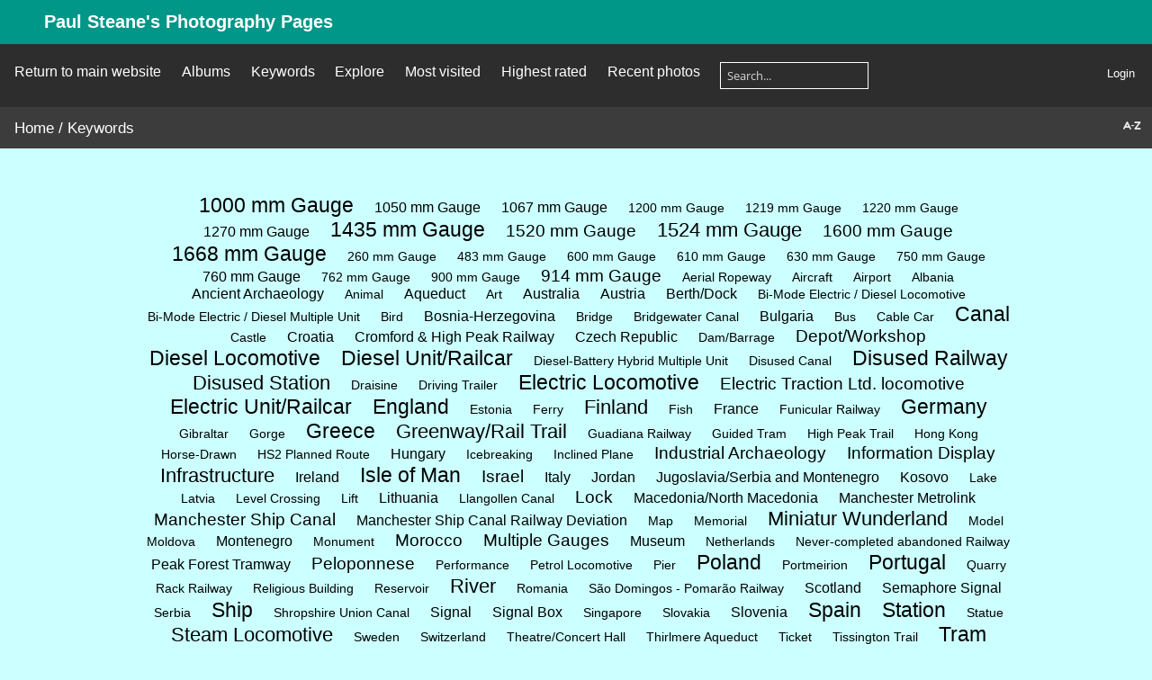

--- FILE ---
content_type: text/html; charset=utf-8
request_url: https://www.steane.com/gallery/tags.php
body_size: 7137
content:
<!DOCTYPE html>
<html lang=en dir=ltr>
<head>
<title>Keywords</title>
<link rel="shortcut icon" type="image/x-icon" href="themes/default/icon/favicon.ico">
<link rel="stylesheet" type="text/css" href="themes/modus/css/open-sans/open-sans.css"> <link rel="stylesheet" type="text/css" href="_data/combined/1x5o0aa.css">   
<meta name=viewport content="width=device-width,initial-scale=1">
<meta name="robots" content="follow">

<meta property="og:url" content="https://steane.com/gallery/tags.php">
<meta property="og:type" content="website">
<meta property="og:site_name" content="Paul Steane's Photography Pages">

<meta name="generator" content="Piwigo (aka PWG), see piwigo.org">

<meta name="description" content="Keywords">


</head>

<body id=theTagsPage class=" modus-withPageBanner" data-infos='[]'>
<div id="theHeader"><h1>Paul Steane's Photography Pages</h1></div>

<aside id=menubar>
		<dl id=mbLinks>
<dt><a href="/index.php">Return to main website</a></dt>

	</dl>
		<dl id=mbCategories>
<dt>
	<a href="index.php?/categories">Albums</a>
</dt>
<dd>
  <ul>
    <li >
      <a href="index.php?/category/467"  title="33 photos in 2 sub-albums">Unknown Dates</a>
      <span class="menuInfoCatByChild badge" title="33 photos in 2 sub-albums">33</span>
      </li>
    
    <li >
      <a href="index.php?/category/161"  title="965 photos in 24 sub-albums">Topics</a>
      <span class="menuInfoCatByChild badge" title="965 photos in 24 sub-albums">965</span>
      </li>
    
    <li >
      <a href="index.php?/category/708"  title="738 photos in 57 sub-albums">2025</a>
      <span class="menuInfoCatByChild badge" title="738 photos in 57 sub-albums">738</span>
      </li>
    
    <li >
      <a href="index.php?/category/615"  title="514 photos in 30 sub-albums">2024</a>
      <span class="menuInfoCatByChild badge" title="514 photos in 30 sub-albums">514</span>
      </li>
    
    <li >
      <a href="index.php?/category/546"  title="1195 photos in 63 sub-albums">2023</a>
      <span class="menuInfoCatByChild badge" title="1195 photos in 63 sub-albums">1195</span>
      </li>
    
    <li >
      <a href="index.php?/category/441"  title="1180 photos in 83 sub-albums">2022</a>
      <span class="menuInfoCatByChild badge" title="1180 photos in 83 sub-albums">1180</span>
      </li>
    
    <li >
      <a href="index.php?/category/315"  title="640 photos in 52 sub-albums">2021</a>
      <span class="menuInfoCatByChild badge" title="640 photos in 52 sub-albums">640</span>
      </li>
    
    <li >
      <a href="index.php?/category/240"  title="505 photos in 28 sub-albums">2020</a>
      <span class="menuInfoCatByChild badge" title="505 photos in 28 sub-albums">505</span>
      </li>
    
    <li >
      <a href="index.php?/category/146"  title="308 photos in 26 sub-albums">2019</a>
      <span class="menuInfoCatByChild badge" title="308 photos in 26 sub-albums">308</span>
      </li>
    
    <li >
      <a href="index.php?/category/145"  title="371 photos in 25 sub-albums">2018</a>
      <span class="menuInfoCatByChild badge" title="371 photos in 25 sub-albums">371</span>
      </li>
    
    <li >
      <a href="index.php?/category/109"  title="553 photos in 45 sub-albums">2017</a>
      <span class="menuInfoCatByChild badge" title="553 photos in 45 sub-albums">553</span>
      </li>
    
    <li >
      <a href="index.php?/category/131"  title="377 photos in 23 sub-albums">2016</a>
      <span class="menuInfoCatByChild badge" title="377 photos in 23 sub-albums">377</span>
      </li>
    
    <li >
      <a href="index.php?/category/163"  title="167 photos in 18 sub-albums">2015</a>
      <span class="menuInfoCatByChild badge" title="167 photos in 18 sub-albums">167</span>
      </li>
    
    <li >
      <a href="index.php?/category/92"  title="192 photos in 23 sub-albums">2014</a>
      <span class="menuInfoCatByChild badge" title="192 photos in 23 sub-albums">192</span>
      </li>
    
    <li >
      <a href="index.php?/category/80"  title="230 photos in 18 sub-albums">2013</a>
      <span class="menuInfoCatByChild badge" title="230 photos in 18 sub-albums">230</span>
      </li>
    
    <li >
      <a href="index.php?/category/55"  title="108 photos in 10 sub-albums">2012</a>
      <span class="menuInfoCatByChild badge" title="108 photos in 10 sub-albums">108</span>
      </li>
    
    <li >
      <a href="index.php?/category/44"  title="154 photos in 17 sub-albums">2011</a>
      <span class="menuInfoCatByChild badge" title="154 photos in 17 sub-albums">154</span>
      </li>
    
    <li >
      <a href="index.php?/category/32"  title="89 photos in 19 sub-albums">2010</a>
      <span class="menuInfoCatByChild badge" title="89 photos in 19 sub-albums">89</span>
      </li>
    
    <li >
      <a href="index.php?/category/30"  title="53 photos in 2 sub-albums">2009</a>
      <span class="menuInfoCatByChild badge" title="53 photos in 2 sub-albums">53</span>
      </li>
    
    <li >
      <a href="index.php?/category/28"  title="15 photos in 1 sub-album">2008</a>
      <span class="menuInfoCatByChild badge" title="15 photos in 1 sub-album">15</span>
      </li>
    
    <li >
      <a href="index.php?/category/276"  title="11 photos in 2 sub-albums">2007</a>
      <span class="menuInfoCatByChild badge" title="11 photos in 2 sub-albums">11</span>
      </li>
    
    <li >
      <a href="index.php?/category/75"  title="13 photos in 4 sub-albums">2006</a>
      <span class="menuInfoCatByChild badge" title="13 photos in 4 sub-albums">13</span>
      </li>
    
    <li >
      <a href="index.php?/category/24"  title="21 photos in 4 sub-albums">2005</a>
      <span class="menuInfoCatByChild badge" title="21 photos in 4 sub-albums">21</span>
      </li>
    
    <li >
      <a href="index.php?/category/15"  title="38 photos in 10 sub-albums">2004</a>
      <span class="menuInfoCatByChild badge" title="38 photos in 10 sub-albums">38</span>
      </li>
    
    <li >
      <a href="index.php?/category/12"  title="231 photos in 22 sub-albums">2003</a>
      <span class="menuInfoCatByChild badge" title="231 photos in 22 sub-albums">231</span>
      </li>
    
    <li >
      <a href="index.php?/category/13"  title="34 photos in 13 sub-albums">2002</a>
      <span class="menuInfoCatByChild badge" title="34 photos in 13 sub-albums">34</span>
      </li>
    
    <li >
      <a href="index.php?/category/18"  title="75 photos in 16 sub-albums">2001</a>
      <span class="menuInfoCatByChild badge" title="75 photos in 16 sub-albums">75</span>
      </li>
    
    <li >
      <a href="index.php?/category/261"  title="14 photos in 3 sub-albums">2000</a>
      <span class="menuInfoCatByChild badge" title="14 photos in 3 sub-albums">14</span>
      </li>
    
    <li >
      <a href="index.php?/category/11"  title="78 photos in 5 sub-albums">1999</a>
      <span class="menuInfoCatByChild badge" title="78 photos in 5 sub-albums">78</span>
      </li>
    
    <li >
      <a href="index.php?/category/144"  title="211 photos in 16 sub-albums">1998</a>
      <span class="menuInfoCatByChild badge" title="211 photos in 16 sub-albums">211</span>
      </li>
    
    <li >
      <a href="index.php?/category/331"  title="12 photos in 1 sub-album">1994</a>
      <span class="menuInfoCatByChild badge" title="12 photos in 1 sub-album">12</span>
      </li>
    
    <li >
      <a href="index.php?/category/347"  title="7 photos in 1 sub-album">1993</a>
      <span class="menuInfoCatByChild badge" title="7 photos in 1 sub-album">7</span>
      </li>
    
    <li >
      <a href="index.php?/category/345"  title="24 photos in 1 sub-album">1992</a>
      <span class="menuInfoCatByChild badge" title="24 photos in 1 sub-album">24</span>
      </li>
    
    <li >
      <a href="index.php?/category/328"  title="9 photos in 3 sub-albums">1989</a>
      <span class="menuInfoCatByChild badge" title="9 photos in 3 sub-albums">9</span>
      </li>
    
    <li >
      <a href="index.php?/category/355"  title="66 photos in 5 sub-albums">1988</a>
      <span class="menuInfoCatByChild badge" title="66 photos in 5 sub-albums">66</span>
      </li>
    
    <li >
      <a href="index.php?/category/368"  title="9 photos in 2 sub-albums">1986</a>
      <span class="menuInfoCatByChild badge" title="9 photos in 2 sub-albums">9</span>
      </li>
    
    <li >
      <a href="index.php?/category/371"  title="96 photos in 10 sub-albums">1985</a>
      <span class="menuInfoCatByChild badge" title="96 photos in 10 sub-albums">96</span>
      </li>
    
    <li >
      <a href="index.php?/category/288"  title="14 photos in 2 sub-albums">1983</a>
      <span class="menuInfoCatByChild badge" title="14 photos in 2 sub-albums">14</span>
  </li></ul>

	<p class="totalImages">8370 photos</p>
</dd>
	</dl>
		<dl id=mbTags>
<dt><a>Keywords</a></dt>
<dd>
	<div id=menuTagCloud>
		<a class="tagLevel" href="index.php?/tags/95-1435_mm_gauge" title="display photos linked to this keyword">1435 mm Gauge</a>
<a class="tagLevel" href="index.php?/tags/91-united_kingdom" title="display photos linked to this keyword">United Kingdom</a>
<a class="tagLevel" href="index.php?/tags/35-england" title="display photos linked to this keyword">England</a>
<a class="tagLevel" href="index.php?/tags/41-spain" title="display photos linked to this keyword">Spain</a>
<a class="tagLevel" href="index.php?/tags/15-diesel_locomotive" title="display photos linked to this keyword">Diesel Locomotive</a>
<a class="tagLevel" href="index.php?/tags/147-station" title="display photos linked to this keyword">Station</a>
<a class="tagLevel" href="index.php?/tags/73-disused_railway" title="display photos linked to this keyword">Disused Railway</a>
<a class="tagLevel" href="index.php?/tags/92-1668_mm_gauge" title="display photos linked to this keyword">1668 mm Gauge</a>
<a class="tagLevel" href="index.php?/tags/14-electric_locomotive" title="display photos linked to this keyword">Electric Locomotive</a>
<a class="tagLevel" href="index.php?/tags/46-germany" title="display photos linked to this keyword">Germany</a>
<a class="tagLevel" href="index.php?/tags/16-electric_unit_railcar" title="display photos linked to this keyword">Electric Unit/Railcar</a>
<a class="tagLevel" href="index.php?/tags/17-diesel_unit_railcar" title="display photos linked to this keyword">Diesel Unit/Railcar</a>
<a class="tagLevel" href="index.php?/tags/66-1000_mm_gauge" title="display photos linked to this keyword">1000 mm Gauge</a>
<a class="tagLevel" href="index.php?/tags/33-canal" title="display photos linked to this keyword">Canal</a>
<a class="tagLevel" href="index.php?/tags/13-tram" title="display photos linked to this keyword">Tram</a>
<a class="tagLevel" href="index.php?/tags/94-portugal" title="display photos linked to this keyword">Portugal</a>
<a class="tagLevel" href="index.php?/tags/50-greece" title="display photos linked to this keyword">Greece</a>
<a class="tagLevel" href="index.php?/tags/44-poland" title="display photos linked to this keyword">Poland</a>
<a class="tagLevel" href="index.php?/tags/53-isle_of_man" title="display photos linked to this keyword">Isle of Man</a>
<a class="tagLevel" href="index.php?/tags/112-ship" title="display photos linked to this keyword">Ship</a>
	</div>
</dd>

	</dl>
		<dl id=mbSpecials>
<dt><a>Explore</a></dt>
<dd>
	<ul><li><a href="index.php?/most_visited" title="display most visited photos">Most visited</a></li><li><a href="index.php?/best_rated" title="display best rated photos">Highest rated</a></li><li><a href="index.php?/recent_pics" title="display most recent photos">Recent photos</a></li><li><a href="index.php?/recent_cats" title="display recently updated albums">Recent albums</a></li><li><a href="random.php" title="display a set of random photos" rel="nofollow">Random photos</a></li><li><a href="index.php?/created-monthly-calendar" title="display each day with photos, month per month" rel="nofollow">Calendar</a></li><hr><li><a href="tags.php" title="display available keywords">Keywords</a> (169)</li><li><a href="search.php" title="search" rel="search">Search</a></li><li><a href="about.php" title="About Piwigo">About</a></li><li><a href="notification.php" title="RSS feed" rel="nofollow">Notification</a></li></ul>
</dd>

	</dl>
	<dl id="mbMostVisited"><dt><a href="index.php?/most_visited" title="display most visited photos">Most visited</a></dt></dl>
<dl id="mbBestRated"><dt><a href="index.php?/best_rated" title="display best rated photos">Highest rated</a></dt></dl>
<dl><dt><a href="index.php?/recent_pics" title="display most recent photos">Recent photos</a></dt></dl>
<dl style="float:none">
	<form style="margin:0;display:inline" action="qsearch.php" method=get id=quicksearch onsubmit="return this.q.value!='';">
		<input type="text" name=q id=qsearchInput placeholder="Search..." >
	</form>
</dl>
<dl style="float:right;margin-top:3px">
	<dt style="font-size:100%;font-weight:normal;padding-left:15px"><a href="identification.php" rel=nofollow>Login</a></dt>
	<dd style="right:0">
		<ul>
		<li><a href="identification.php" rel="nofollow">Login</a></li>
		<li><a href="password.php" title="Forgotten your password?" rel="nofollow">Forgotten your password?</a></li>
		</ul>
<form method=post action="identification.php" id=quickconnect><fieldset><legend>Quick connect</legend><p><label for=userX>Username</label><br><input type=text name=username id=userX value="" style="width:99%"></p><p><label for=passX>Password</label><br><input type=password name=password id=passX style="width:99%"></p><p><label>Auto login&nbsp;<input type=checkbox name=remember_me value=1></label></p><p><input type=hidden name=redirect value="%2Fgallery%2Ftags.php"><input type=submit name=login value="Submit"></p></fieldset></form>
	</dd>
</dl>

</aside>
<a id="menuSwitcher" class="pwg-button" title="Menu"><span class="pwg-icon pwg-icon-menu"></span></a>

<div id="content" class="content contentWithMenu">

<div class="titrePage">
	<ul class="categoryActions">
		<li><a href="tags.php?display_mode=letters" title="group by letters" class="pwg-state-default pwg-button" rel="nofollow">
			<span class="pwg-icon pwg-icon-letters"></span><span class="pwg-button-text">letters</span>
		</a></li>
	</ul>
	<h2><a href="/gallery/">Home</a> / Keywords</h2>
</div>




<div id="fullTagCloud">
	<span><a href="index.php?/tags/66-1000_mm_gauge" class="tagLevel5" title="485 photos">1000 mm Gauge</a></span>
	<span><a href="index.php?/tags/69-1050_mm_gauge" class="tagLevel2" title="72 photos">1050 mm Gauge</a></span>
	<span><a href="index.php?/tags/62-1067_mm_gauge" class="tagLevel2" title="119 photos">1067 mm Gauge</a></span>
	<span><a href="index.php?/tags/131-1200_mm_gauge" class="tagLevel1" title="6 photos">1200 mm Gauge</a></span>
	<span><a href="index.php?/tags/82-1219_mm_gauge" class="tagLevel1" title="19 photos">1219 mm Gauge</a></span>
	<span><a href="index.php?/tags/93-1220_mm_gauge" class="tagLevel1" title="7 photos">1220 mm Gauge</a></span>
	<span><a href="index.php?/tags/126-1270_mm_gauge" class="tagLevel2" title="119 photos">1270 mm Gauge</a></span>
	<span><a href="index.php?/tags/95-1435_mm_gauge" class="tagLevel5" title="2914 photos">1435 mm Gauge</a></span>
	<span><a href="index.php?/tags/71-1520_mm_gauge" class="tagLevel3" title="143 photos">1520 mm Gauge</a></span>
	<span><a href="index.php?/tags/72-1524_mm_gauge" class="tagLevel4" title="227 photos">1524 mm Gauge</a></span>
	<span><a href="index.php?/tags/101-1600_mm_gauge" class="tagLevel3" title="159 photos">1600 mm Gauge</a></span>
	<span><a href="index.php?/tags/92-1668_mm_gauge" class="tagLevel5" title="1082 photos">1668 mm Gauge</a></span>
	<span><a href="index.php?/tags/76-260_mm_gauge" class="tagLevel1" title="12 photos">260 mm Gauge</a></span>
	<span><a href="index.php?/tags/64-483_mm_gauge" class="tagLevel1" title="3 photos">483 mm Gauge</a></span>
	<span><a href="index.php?/tags/68-600_mm_gauge" class="tagLevel1" title="50 photos">600 mm Gauge</a></span>
	<span><a href="index.php?/tags/63-610_mm_gauge" class="tagLevel1" title="10 photos">610 mm Gauge</a></span>
	<span><a href="index.php?/tags/165-630_mm_gauge" class="tagLevel1" title="9 photos">630 mm Gauge</a></span>
	<span><a href="index.php?/tags/67-750_mm_gauge" class="tagLevel1" title="66 photos">750 mm Gauge</a></span>
	<span><a href="index.php?/tags/60-760_mm_gauge" class="tagLevel2" title="80 photos">760 mm Gauge</a></span>
	<span><a href="index.php?/tags/102-762_mm_gauge" class="tagLevel1" title="43 photos">762 mm Gauge</a></span>
	<span><a href="index.php?/tags/120-900_mm_gauge" class="tagLevel1" title="32 photos">900 mm Gauge</a></span>
	<span><a href="index.php?/tags/61-914_mm_gauge" class="tagLevel3" title="172 photos">914 mm Gauge</a></span>
	<span><a href="index.php?/tags/144-aerial_ropeway" class="tagLevel1" title="13 photos">Aerial  Ropeway</a></span>
	<span><a href="index.php?/tags/54-aircraft" class="tagLevel1" title="10 photos">Aircraft</a></span>
	<span><a href="index.php?/tags/156-airport" class="tagLevel1" title="1 photo">Airport</a></span>
	<span><a href="index.php?/tags/8-albania" class="tagLevel1" title="3 photos">Albania</a></span>
	<span><a href="index.php?/tags/34-ancient_archaeology" class="tagLevel2" title="94 photos">Ancient Archaeology</a></span>
	<span><a href="index.php?/tags/104-animal" class="tagLevel1" title="20 photos">Animal</a></span>
	<span><a href="index.php?/tags/87-aqueduct" class="tagLevel2" title="69 photos">Aqueduct</a></span>
	<span><a href="index.php?/tags/159-art" class="tagLevel1" title="3 photos">Art</a></span>
	<span><a href="index.php?/tags/3-australia" class="tagLevel2" title="122 photos">Australia</a></span>
	<span><a href="index.php?/tags/11-austria" class="tagLevel2" title="92 photos">Austria</a></span>
	<span><a href="index.php?/tags/125-berth_dock" class="tagLevel2" title="95 photos">Berth/Dock</a></span>
	<span><a href="index.php?/tags/134-bi_mode_electric_diesel_locomotive" class="tagLevel1" title="27 photos">Bi-Mode Electric / Diesel Locomotive</a></span>
	<span><a href="index.php?/tags/128-bi_mode_electric_diesel_multiple_unit" class="tagLevel1" title="30 photos">Bi-Mode Electric / Diesel Multiple Unit</a></span>
	<span><a href="index.php?/tags/86-bird" class="tagLevel1" title="24 photos">Bird</a></span>
	<span><a href="index.php?/tags/4-bosnia_herzegovina" class="tagLevel2" title="93 photos">Bosnia-Herzegovina</a></span>
	<span><a href="index.php?/tags/136-bridge" class="tagLevel1" title="58 photos">Bridge</a></span>
	<span><a href="index.php?/tags/175-bridgewater_canal" class="tagLevel1" title="10 photos">Bridgewater Canal</a></span>
	<span><a href="index.php?/tags/22-bulgaria" class="tagLevel2" title="105 photos">Bulgaria</a></span>
	<span><a href="index.php?/tags/115-bus" class="tagLevel1" title="5 photos">Bus</a></span>
	<span><a href="index.php?/tags/123-cable_car" class="tagLevel1" title="3 photos">Cable Car</a></span>
	<span><a href="index.php?/tags/33-canal" class="tagLevel5" title="432 photos">Canal</a></span>
	<span><a href="index.php?/tags/176-castle" class="tagLevel1" title="1 photo">Castle</a></span>
	<span><a href="index.php?/tags/30-croatia" class="tagLevel2" title="109 photos">Croatia</a></span>
	<span><a href="index.php?/tags/83-cromford_high_peak_railway" class="tagLevel2" title="133 photos">Cromford & High Peak Railway</a></span>
	<span><a href="index.php?/tags/2-czech_republic" class="tagLevel2" title="130 photos">Czech Republic</a></span>
	<span><a href="index.php?/tags/140-dam_barrage" class="tagLevel1" title="7 photos">Dam/Barrage</a></span>
	<span><a href="index.php?/tags/24-depot_workshop" class="tagLevel3" title="160 photos">Depot/Workshop</a></span>
	<span><a href="index.php?/tags/15-diesel_locomotive" class="tagLevel5" title="1467 photos">Diesel Locomotive</a></span>
	<span><a href="index.php?/tags/17-diesel_unit_railcar" class="tagLevel5" title="511 photos">Diesel Unit/Railcar</a></span>
	<span><a href="index.php?/tags/129-diesel_battery_hybrid_multiple_unit" class="tagLevel1" title="1 photo">Diesel-Battery Hybrid Multiple Unit</a></span>
	<span><a href="index.php?/tags/57-disused_canal" class="tagLevel1" title="31 photos">Disused Canal</a></span>
	<span><a href="index.php?/tags/73-disused_railway" class="tagLevel5" title="1133 photos">Disused Railway</a></span>
	<span><a href="index.php?/tags/146-disused_station" class="tagLevel4" title="211 photos">Disused Station</a></span>
	<span><a href="index.php?/tags/121-draisine" class="tagLevel1" title="4 photos">Draisine</a></span>
	<span><a href="index.php?/tags/124-driving_trailer" class="tagLevel1" title="18 photos">Driving Trailer</a></span>
	<span><a href="index.php?/tags/14-electric_locomotive" class="tagLevel5" title="751 photos">Electric Locomotive</a></span>
	<span><a href="index.php?/tags/78-electric_traction_ltd_locomotive" class="tagLevel3" title="158 photos">Electric Traction Ltd. locomotive</a></span>
	<span><a href="index.php?/tags/16-electric_unit_railcar" class="tagLevel5" title="678 photos">Electric Unit/Railcar</a></span>
	<span><a href="index.php?/tags/35-england" class="tagLevel5" title="2135 photos">England</a></span>
	<span><a href="index.php?/tags/81-estonia" class="tagLevel1" title="1 photo">Estonia</a></span>
	<span><a href="index.php?/tags/111-ferry" class="tagLevel1" title="25 photos">Ferry</a></span>
	<span><a href="index.php?/tags/36-finland" class="tagLevel4" title="257 photos">Finland</a></span>
	<span><a href="index.php?/tags/170-fish" class="tagLevel1" title="3 photos">Fish</a></span>
	<span><a href="index.php?/tags/6-france" class="tagLevel2" title="108 photos">France</a></span>
	<span><a href="index.php?/tags/96-funicular_railway" class="tagLevel1" title="13 photos">Funicular Railway</a></span>
	<span><a href="index.php?/tags/46-germany" class="tagLevel5" title="709 photos">Germany</a></span>
	<span><a href="index.php?/tags/139-gibraltar" class="tagLevel1" title="2 photos">Gibraltar</a></span>
	<span><a href="index.php?/tags/23-gorge" class="tagLevel1" title="8 photos">Gorge</a></span>
	<span><a href="index.php?/tags/50-greece" class="tagLevel5" title="309 photos">Greece</a></span>
	<span><a href="index.php?/tags/161-greenway_rail_trail" class="tagLevel4" title="218 photos">Greenway/Rail Trail</a></span>
	<span><a href="index.php?/tags/143-guadiana_railway" class="tagLevel1" title="42 photos">Guadiana Railway</a></span>
	<span><a href="index.php?/tags/177-guided_tram" class="tagLevel1" title="3 photos">Guided Tram</a></span>
	<span><a href="index.php?/tags/107-high_peak_trail" class="tagLevel1" title="24 photos">High Peak Trail</a></span>
	<span><a href="index.php?/tags/1-hong_kong" class="tagLevel1" title="17 photos">Hong Kong</a></span>
	<span><a href="index.php?/tags/55-horse_drawn" class="tagLevel1" title="18 photos">Horse-Drawn</a></span>
	<span><a href="index.php?/tags/98-hs2_planned_route" class="tagLevel1" title="29 photos">HS2 Planned Route</a></span>
	<span><a href="index.php?/tags/48-hungary" class="tagLevel2" title="69 photos">Hungary</a></span>
	<span><a href="index.php?/tags/109-icebreaking" class="tagLevel1" title="14 photos">Icebreaking</a></span>
	<span><a href="index.php?/tags/127-inclined_plane" class="tagLevel1" title="48 photos">Inclined Plane</a></span>
	<span><a href="index.php?/tags/56-industrial_archaeology" class="tagLevel3" title="171 photos">Industrial Archaeology</a></span>
	<span><a href="index.php?/tags/137-information_display" class="tagLevel3" title="179 photos">Information Display</a></span>
	<span><a href="index.php?/tags/148-infrastructure" class="tagLevel4" title="227 photos">Infrastructure</a></span>
	<span><a href="index.php?/tags/118-ireland" class="tagLevel2" title="86 photos">Ireland</a></span>
	<span><a href="index.php?/tags/53-isle_of_man" class="tagLevel5" title="281 photos">Isle of Man</a></span>
	<span><a href="index.php?/tags/122-israel" class="tagLevel3" title="150 photos">Israel</a></span>
	<span><a href="index.php?/tags/12-italy" class="tagLevel2" title="76 photos">Italy</a></span>
	<span><a href="index.php?/tags/59-jordan" class="tagLevel2" title="93 photos">Jordan</a></span>
	<span><a href="index.php?/tags/39-jugoslavia_serbia_and_montenegro" class="tagLevel2" title="129 photos">Jugoslavia/Serbia and Montenegro</a></span>
	<span><a href="index.php?/tags/29-kosovo" class="tagLevel2" title="69 photos">Kosovo</a></span>
	<span><a href="index.php?/tags/155-lake" class="tagLevel1" title="8 photos">Lake</a></span>
	<span><a href="index.php?/tags/43-latvia" class="tagLevel1" title="38 photos">Latvia</a></span>
	<span><a href="index.php?/tags/116-level_crossing" class="tagLevel1" title="58 photos">Level Crossing</a></span>
	<span><a href="index.php?/tags/153-lift" class="tagLevel1" title="47 photos">Lift</a></span>
	<span><a href="index.php?/tags/42-lithuania" class="tagLevel2" title="70 photos">Lithuania</a></span>
	<span><a href="index.php?/tags/172-llangollen_canal" class="tagLevel1" title="6 photos">Llangollen Canal</a></span>
	<span><a href="index.php?/tags/105-lock" class="tagLevel3" title="154 photos">Lock</a></span>
	<span><a href="index.php?/tags/28-macedonia_north_macedonia" class="tagLevel2" title="126 photos">Macedonia/North Macedonia</a></span>
	<span><a href="index.php?/tags/37-manchester_metrolink" class="tagLevel2" title="122 photos">Manchester Metrolink</a></span>
	<span><a href="index.php?/tags/79-manchester_ship_canal" class="tagLevel3" title="200 photos">Manchester Ship Canal</a></span>
	<span><a href="index.php?/tags/97-manchester_ship_canal_railway_deviation" class="tagLevel2" title="133 photos">Manchester Ship Canal Railway Deviation</a></span>
	<span><a href="index.php?/tags/138-map" class="tagLevel1" title="11 photos">Map</a></span>
	<span><a href="index.php?/tags/158-memorial" class="tagLevel1" title="3 photos">Memorial</a></span>
	<span><a href="index.php?/tags/152-miniatur_wunderland" class="tagLevel4" title="209 photos">Miniatur Wunderland</a></span>
	<span><a href="index.php?/tags/150-model" class="tagLevel1" title="8 photos">Model</a></span>
	<span><a href="index.php?/tags/58-moldova" class="tagLevel1" title="36 photos">Moldova</a></span>
	<span><a href="index.php?/tags/9-montenegro" class="tagLevel2" title="89 photos">Montenegro</a></span>
	<span><a href="index.php?/tags/113-monument" class="tagLevel1" title="30 photos">Monument</a></span>
	<span><a href="index.php?/tags/49-morocco" class="tagLevel3" title="151 photos">Morocco</a></span>
	<span><a href="index.php?/tags/70-multiple_gauges" class="tagLevel3" title="140 photos">Multiple Gauges</a></span>
	<span><a href="index.php?/tags/77-museum" class="tagLevel2" title="127 photos">Museum</a></span>
	<span><a href="index.php?/tags/135-netherlands" class="tagLevel1" title="16 photos">Netherlands</a></span>
	<span><a href="index.php?/tags/160-never_completed_abandoned_railway" class="tagLevel1" title="50 photos">Never-completed abandoned Railway</a></span>
	<span><a href="index.php?/tags/85-peak_forest_tramway" class="tagLevel2" title="119 photos">Peak Forest Tramway</a></span>
	<span><a href="index.php?/tags/51-peloponnese" class="tagLevel3" title="188 photos">Peloponnese</a></span>
	<span><a href="index.php?/tags/157-performance" class="tagLevel1" title="5 photos">Performance</a></span>
	<span><a href="index.php?/tags/117-petrol_locomotive" class="tagLevel1" title="1 photo">Petrol Locomotive</a></span>
	<span><a href="index.php?/tags/154-pier" class="tagLevel1" title="4 photos">Pier</a></span>
	<span><a href="index.php?/tags/44-poland" class="tagLevel5" title="282 photos">Poland</a></span>
	<span><a href="index.php?/tags/89-portmeirion" class="tagLevel1" title="21 photos">Portmeirion</a></span>
	<span><a href="index.php?/tags/94-portugal" class="tagLevel5" title="340 photos">Portugal</a></span>
	<span><a href="index.php?/tags/164-quarry" class="tagLevel1" title="30 photos">Quarry</a></span>
	<span><a href="index.php?/tags/130-rack_railway" class="tagLevel1" title="17 photos">Rack Railway</a></span>
	<span><a href="index.php?/tags/110-religious_building" class="tagLevel1" title="46 photos">Religious Building</a></span>
	<span><a href="index.php?/tags/84-reservoir" class="tagLevel1" title="47 photos">Reservoir</a></span>
	<span><a href="index.php?/tags/90-river" class="tagLevel4" title="267 photos">River</a></span>
	<span><a href="index.php?/tags/38-romania" class="tagLevel1" title="31 photos">Romania</a></span>
	<span><a href="index.php?/tags/142-sao_domingos_pomarao_railway" class="tagLevel1" title="40 photos">São Domingos - Pomarão Railway</a></span>
	<span><a href="index.php?/tags/32-scotland" class="tagLevel2" title="74 photos">Scotland</a></span>
	<span><a href="index.php?/tags/108-semaphore_signal" class="tagLevel2" title="94 photos">Semaphore Signal</a></span>
	<span><a href="index.php?/tags/40-serbia" class="tagLevel1" title="65 photos">Serbia</a></span>
	<span><a href="index.php?/tags/112-ship" class="tagLevel5" title="281 photos">Ship</a></span>
	<span><a href="index.php?/tags/171-shropshire_union_canal" class="tagLevel1" title="14 photos">Shropshire Union Canal</a></span>
	<span><a href="index.php?/tags/103-signal" class="tagLevel2" title="123 photos">Signal</a></span>
	<span><a href="index.php?/tags/100-signal_box" class="tagLevel2" title="103 photos">Signal Box</a></span>
	<span><a href="index.php?/tags/114-singapore" class="tagLevel1" title="4 photos">Singapore</a></span>
	<span><a href="index.php?/tags/45-slovakia" class="tagLevel1" title="67 photos">Slovakia</a></span>
	<span><a href="index.php?/tags/7-slovenia" class="tagLevel2" title="75 photos">Slovenia</a></span>
	<span><a href="index.php?/tags/41-spain" class="tagLevel5" title="1659 photos">Spain</a></span>
	<span><a href="index.php?/tags/147-station" class="tagLevel5" title="1254 photos">Station</a></span>
	<span><a href="index.php?/tags/151-statue" class="tagLevel1" title="7 photos">Statue</a></span>
	<span><a href="index.php?/tags/19-steam_locomotive" class="tagLevel4" title="242 photos">Steam Locomotive</a></span>
	<span><a href="index.php?/tags/10-sweden" class="tagLevel1" title="1 photo">Sweden</a></span>
	<span><a href="index.php?/tags/20-switzerland" class="tagLevel1" title="51 photos">Switzerland</a></span>
	<span><a href="index.php?/tags/145-theatre_concert_hall" class="tagLevel1" title="4 photos">Theatre/Concert Hall</a></span>
	<span><a href="index.php?/tags/52-thirlmere_aqueduct" class="tagLevel1" title="42 photos">Thirlmere Aqueduct</a></span>
	<span><a href="index.php?/tags/119-ticket" class="tagLevel1" title="6 photos">Ticket</a></span>
	<span><a href="index.php?/tags/106-tissington_trail" class="tagLevel1" title="18 photos">Tissington Trail</a></span>
	<span><a href="index.php?/tags/13-tram" class="tagLevel5" title="400 photos">Tram</a></span>
	<span><a href="index.php?/tags/149-tram_stop" class="tagLevel2" title="134 photos">Tram Stop</a></span>
	<span><a href="index.php?/tags/74-trans_pennine_trail" class="tagLevel1" title="34 photos">Trans Pennine Trail</a></span>
	<span><a href="index.php?/tags/174-trent_and_mersey_canal" class="tagLevel1" title="40 photos">Trent and Mersey Canal</a></span>
	<span><a href="index.php?/tags/169-tri_mode_electric_battery_diesel_locomotive" class="tagLevel1" title="1 photo">Tri-mode Electric / Battery / Diesel Locomotive</a></span>
	<span><a href="index.php?/tags/21-trolleybus" class="tagLevel1" title="13 photos">Trolleybus</a></span>
	<span><a href="index.php?/tags/75-tunnel" class="tagLevel2" title="118 photos">Tunnel</a></span>
	<span><a href="index.php?/tags/27-turkey" class="tagLevel1" title="5 photos">Turkey</a></span>
	<span><a href="index.php?/tags/5-ukraine" class="tagLevel1" title="19 photos">Ukraine</a></span>
	<span><a href="index.php?/tags/141-under_construction" class="tagLevel1" title="24 photos">Under Construction</a></span>
	<span><a href="index.php?/tags/91-united_kingdom" class="tagLevel5" title="2269 photos">United Kingdom</a></span>
	<span><a href="index.php?/tags/132-unknown_date" class="tagLevel1" title="33 photos">Unknown Date</a></span>
	<span><a href="index.php?/tags/166-unknown_gauge" class="tagLevel1" title="2 photos">Unknown Gauge</a></span>
	<span><a href="index.php?/tags/133-unknown_location" class="tagLevel1" title="18 photos">Unknown Location</a></span>
	<span><a href="index.php?/tags/162-via_verde_de_la_sierra" class="tagLevel1" title="42 photos">Vía Verde de la Sierra</a></span>
	<span><a href="index.php?/tags/163-via_verde_del_aceite" class="tagLevel1" title="62 photos">Vía Verde del Aceite</a></span>
	<span><a href="index.php?/tags/18-viaduct" class="tagLevel3" title="204 photos">Viaduct</a></span>
	<span><a href="index.php?/tags/88-wales" class="tagLevel1" title="61 photos">Wales</a></span>
	<span><a href="index.php?/tags/173-wardle_canal" class="tagLevel1" title="3 photos">Wardle Canal</a></span>
	<span><a href="index.php?/tags/167-water_tower" class="tagLevel1" title="13 photos">Water Tower</a></span>
</div>


</div> <!-- content -->
<div id="copyright">
	Powered by	<a href="https://piwigo.org">Piwigo</a>
	
<script type="text/javascript" src="themes/default/js/jquery.min.js?v16.1.0"></script>
<script type="text/javascript">//<![CDATA[

var h = jQuery("#theHeader div.banner").css("height");
		var d = jQuery("#menuSwitcher").css("padding-top");

		jQuery(document).ready(function(){
			if( jQuery('#theHeader div.banner').is(':visible') && jQuery("body").css("display") == "flex"){
				jQuery("#menuSwitcher").css("padding-top",parseInt(h)+parseInt(d));
			};
		});
//]]></script>
<script type="text/javascript">
(function() {
var s,after = document.getElementsByTagName('script')[document.getElementsByTagName('script').length-1];
s=document.createElement('script'); s.type='text/javascript'; s.async=true; s.src='themes/modus/js/menuh.js?v16.1.0';
after = after.parentNode.insertBefore(s, after);
})();
</script>
</div></body>
</html>